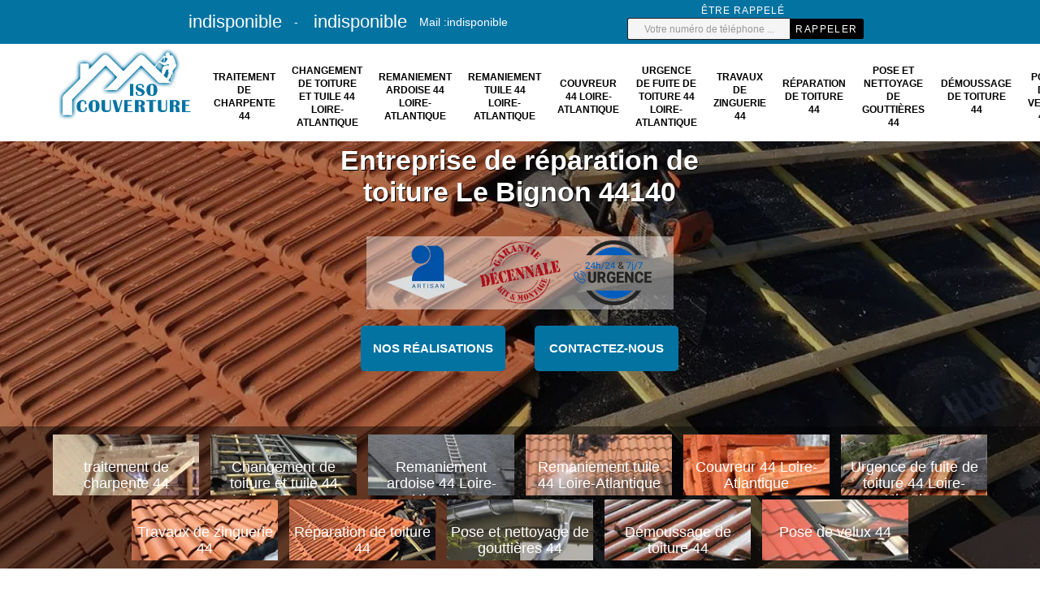

--- FILE ---
content_type: text/html; charset=UTF-8
request_url: https://www.travaux-couverture-44.fr/reparation-toiture-le-bignon-44140
body_size: 5362
content:
<!DOCTYPE html><html dir="ltr" lang="fr-FR"><head><meta charset="UTF-8" /><meta name=viewport content="width=device-width, initial-scale=1.0, minimum-scale=1.0 maximum-scale=1.0"><meta http-equiv="content-type" content="text/html; charset=UTF-8" ><title>Réparation de toiture à Le Bignon tél: 02.52.56.20.27</title><meta name="description" content="Nous intervenons rapidement pour vos travaux de réparation de toiture à Le Bignon 44140 demandez nous un devis il sera totalement gratuit ainsi que nos frais de déplacement "><link rel="shortcut icon" href="/skins/default/images/p/favicon.ico" type="image/x-icon"><link rel="icon" href="/skins/default/images/p/favicon.ico" type="image/x-icon"><link href="/skins/default/css/global.css" rel="stylesheet" type="text/css"/><link href="/skins/default/css/main.css" rel="stylesheet" type="text/css"/><link rel="preconnect" href="https://www.googletagmanager.com"><link rel="preconnect" href="https://nominatim.openstreetmap.org"></head><body class="Desktop ville"><header id="header"><nav id="navigation" class="navbar navbar-default"><div class="head-top"><div class="container"><div id="rpl-devis" class="nav navbar-nav navbar-right"><p><a href="tel:indisponible" title="Contact" class="top-contact"><span> indisponible</span></a>- <a href="tel:indisponible" title="Contact" class="top-contact"><span>indisponible</span></a><span class="mailBlock">Mail :<a href="mailto:indisponible" target="_blank">indisponible</a></span></p><div class="rappel-top"><strong>Être rappelé</strong><form action="/message.php" method="post" id="rappel_immediat"><input type="text" name="mail" id="mail2" value=""><input type="hidden" name="type" value="rappel"><input type="text" name="numtel" required="" placeholder="Votre numéro de téléphone ..." class="form-control"><input type="submit" name="OK" value="RAPPELER" class="btn btn-submit"></form></div></div></div></div><div class="head-bot"><div class="container"><div class="navbar-header"><button type="button" class="navbar-toggle" onclick="$('#menu-reponsive').toggle()"><span class="sr-only">Menu</span><span class="icon-bar"></span><span class="icon-bar"></span><span class="icon-bar"></span></button><a href="/" title="logo-traitement de-charpente-44-iso-couverture" class="navbar-brand logo"><img loading="lazy" src="/skins/default/images/p/Logo-iso-couverture.png" alt="traitement-de-charpente-iso-couverture" class="img-responsive"/></a></div><div class="nav-menu"><div class="menu"><ul class="nav navbar-nav"><li class="nav-item "><a href="/" class="nav-link " data-toggle="" role="button" aria-haspopup="true" aria-expanded="false">traitement de charpente 44</a></li><li class="nav-item "><a href="/changement-toiture-tuile-loire-atlantique-44" class="nav-link " data-toggle="" role="button" aria-haspopup="true" aria-expanded="false">Changement de toiture et tuile 44 Loire-Atlantique</a></li><li class="nav-item "><a href="/remaniement-ardoise-loire-atlantique-44" class="nav-link " data-toggle="" role="button" aria-haspopup="true" aria-expanded="false">Remaniement ardoise 44 Loire-Atlantique</a></li><li class="nav-item "><a href="/remaniement-tuile-loire-atlantique-44" class="nav-link " data-toggle="" role="button" aria-haspopup="true" aria-expanded="false">Remaniement tuile 44 Loire-Atlantique</a></li><li class="nav-item "><a href="/couvreur-loire-atlantique-44" class="nav-link " data-toggle="" role="button" aria-haspopup="true" aria-expanded="false">Couvreur 44 Loire-Atlantique</a></li><li class="nav-item "><a href="/urgence-fuite-toiture-loire-atlantique-44" class="nav-link " data-toggle="" role="button" aria-haspopup="true" aria-expanded="false">Urgence de fuite de toiture 44 Loire-Atlantique</a></li><li class="nav-item "><a href="/travaux-zinguerie-loire-atlantique-44" class="nav-link " data-toggle="" role="button" aria-haspopup="true" aria-expanded="false">Travaux de zinguerie 44</a></li><li class="nav-item "><a href="/reparation-toiture-loire-atlantique-44" class="nav-link " data-toggle="" role="button" aria-haspopup="true" aria-expanded="false">Réparation de toiture 44</a></li><li class="nav-item "><a href="/nettoyage-gouttieres-loire-atlantique-44" class="nav-link " data-toggle="" role="button" aria-haspopup="true" aria-expanded="false">Pose et nettoyage de gouttières 44</a></li><li class="nav-item "><a href="/demoussage-toiture-loire-atlantique-44" class="nav-link " data-toggle="" role="button" aria-haspopup="true" aria-expanded="false">Démoussage de toiture 44</a></li><li class="nav-item "><a href="/pose-velux-loire-atlantique-44" class="nav-link " data-toggle="" role="button" aria-haspopup="true" aria-expanded="false">Pose de velux 44</a></li></ul></div><div class="collapse navbar-collapse in" id="menu-reponsive"><ul class="nav navbar-nav"><li class="nav-item "><a href="/" class="nav-link " data-toggle="" role="button" aria-haspopup="true" aria-expanded="false">traitement de charpente 44</a></li><li class="nav-item "><a href="/changement-toiture-tuile-loire-atlantique-44" class="nav-link " data-toggle="" role="button" aria-haspopup="true" aria-expanded="false">Changement de toiture et tuile 44 Loire-Atlantique</a></li><li class="nav-item "><a href="/remaniement-ardoise-loire-atlantique-44" class="nav-link " data-toggle="" role="button" aria-haspopup="true" aria-expanded="false">Remaniement ardoise 44 Loire-Atlantique</a></li><li class="nav-item "><a href="/remaniement-tuile-loire-atlantique-44" class="nav-link " data-toggle="" role="button" aria-haspopup="true" aria-expanded="false">Remaniement tuile 44 Loire-Atlantique</a></li><li class="nav-item "><a href="/couvreur-loire-atlantique-44" class="nav-link " data-toggle="" role="button" aria-haspopup="true" aria-expanded="false">Couvreur 44 Loire-Atlantique</a></li><li class="nav-item "><a href="/urgence-fuite-toiture-loire-atlantique-44" class="nav-link " data-toggle="" role="button" aria-haspopup="true" aria-expanded="false">Urgence de fuite de toiture 44 Loire-Atlantique</a></li><li class="nav-item "><a href="/travaux-zinguerie-loire-atlantique-44" class="nav-link " data-toggle="" role="button" aria-haspopup="true" aria-expanded="false">Travaux de zinguerie 44</a></li><li class="nav-item "><a href="/reparation-toiture-loire-atlantique-44" class="nav-link " data-toggle="" role="button" aria-haspopup="true" aria-expanded="false">Réparation de toiture 44</a></li><li class="nav-item "><a href="/nettoyage-gouttieres-loire-atlantique-44" class="nav-link " data-toggle="" role="button" aria-haspopup="true" aria-expanded="false">Pose et nettoyage de gouttières 44</a></li><li class="nav-item "><a href="/demoussage-toiture-loire-atlantique-44" class="nav-link " data-toggle="" role="button" aria-haspopup="true" aria-expanded="false">Démoussage de toiture 44</a></li><li class="nav-item "><a href="/pose-velux-loire-atlantique-44" class="nav-link " data-toggle="" role="button" aria-haspopup="true" aria-expanded="false">Pose de velux 44</a></li></ul></div></div></div></div></nav></header><div class="site">    <div class="slide-content">
    	<div class="container slide-content-inner">
           <h1>Entreprise de réparation de toiture Le Bignon 44140</h1>
           <div class="logo-entrepise-header">                                                    
                <img loading="lazy" src="/skins/default/images/img/logo_artisan.webp" alt="Logo artisan"/>
                <img loading="lazy" src="/skins/default/images/img/logo_garantie_decenale.webp" alt="Logo garantie decenale"/> 
                <img loading="lazy" src="/skins/default/images/img/urgence-logo.png" alt="Logo Urgence toiture"/> 
           </div>
          <a href="/realisations" title="Realisations" class="btn real">Nos réalisations</a>
          <a href="/contact" title="contact" class="btn real"> Contactez-nous</a>             
        </div>
  </div>
  <div class="contanier-bg">
        <div class="couvreur-slider">  
            <div class="couvreur-slide couvreur-slide-2">
                <div class="slide-content-wrapper">
                    <div class="slide-image" style="background-image: url('/skins/default/images/p/reparation-de-toiture-44.webp');"></div>
                </div>
            </div> 
        </div>
		<div class="couvreur-grid">
    <ul class="grid">
                <li class="grid-item image-item ">
            <a class="compliments-link" href="/" target="_self">
                <div class="image-wrapper">
                    <div class="couvreur-info-image" style="background-image:url('/skins/default/images/p/cat-iso-couverture-traitement-de-charpente-44.webp')"></div>
                </div>
                <div id="grid-on" class="grid-content-wrapper">
                    <div class="grid-content">
                        <div class="grid-content-inner white"><span class="h4">traitement de charpente 44</span></div>
                    </div>
                </div>
            </a>
        </li>
                <li class="grid-item image-item ">
            <a class="compliments-link" href="changement-toiture-tuile-loire-atlantique-44" target="_self">
                <div class="image-wrapper">
                    <div class="couvreur-info-image" style="background-image:url('/skins/default/images/p/cat-iso-couverture-changement-de-toiture-et-tuile-44-loire-atlantique.webp')"></div>
                </div>
                <div id="grid-on" class="grid-content-wrapper">
                    <div class="grid-content">
                        <div class="grid-content-inner white"><span class="h4">Changement de toiture et tuile 44 Loire-Atlantique</span></div>
                    </div>
                </div>
            </a>
        </li>
                <li class="grid-item image-item ">
            <a class="compliments-link" href="remaniement-ardoise-loire-atlantique-44" target="_self">
                <div class="image-wrapper">
                    <div class="couvreur-info-image" style="background-image:url('/skins/default/images/p/cat-iso-couverture-remaniement-ardoise-44-loire-atlantique.webp')"></div>
                </div>
                <div id="grid-on" class="grid-content-wrapper">
                    <div class="grid-content">
                        <div class="grid-content-inner white"><span class="h4">Remaniement ardoise 44 Loire-Atlantique</span></div>
                    </div>
                </div>
            </a>
        </li>
                <li class="grid-item image-item ">
            <a class="compliments-link" href="remaniement-tuile-loire-atlantique-44" target="_self">
                <div class="image-wrapper">
                    <div class="couvreur-info-image" style="background-image:url('/skins/default/images/p/cat-iso-couverture-remaniement-tuile-44-loire-atlantique.webp')"></div>
                </div>
                <div id="grid-on" class="grid-content-wrapper">
                    <div class="grid-content">
                        <div class="grid-content-inner white"><span class="h4">Remaniement tuile 44 Loire-Atlantique</span></div>
                    </div>
                </div>
            </a>
        </li>
                <li class="grid-item image-item ">
            <a class="compliments-link" href="couvreur-loire-atlantique-44" target="_self">
                <div class="image-wrapper">
                    <div class="couvreur-info-image" style="background-image:url('/skins/default/images/p/cat-iso-couverture-couvreur-44-loire-atlantique.webp')"></div>
                </div>
                <div id="grid-on" class="grid-content-wrapper">
                    <div class="grid-content">
                        <div class="grid-content-inner white"><span class="h4">Couvreur 44 Loire-Atlantique</span></div>
                    </div>
                </div>
            </a>
        </li>
                <li class="grid-item image-item ">
            <a class="compliments-link" href="urgence-fuite-toiture-loire-atlantique-44" target="_self">
                <div class="image-wrapper">
                    <div class="couvreur-info-image" style="background-image:url('/skins/default/images/p/cat-iso-couverture-urgence-de-fuite-de-toiture-44-loire-atlantique.webp')"></div>
                </div>
                <div id="grid-on" class="grid-content-wrapper">
                    <div class="grid-content">
                        <div class="grid-content-inner white"><span class="h4">Urgence de fuite de toiture 44 Loire-Atlantique</span></div>
                    </div>
                </div>
            </a>
        </li>
                <li class="grid-item image-item ">
            <a class="compliments-link" href="travaux-zinguerie-loire-atlantique-44" target="_self">
                <div class="image-wrapper">
                    <div class="couvreur-info-image" style="background-image:url('/skins/default/images/p/cat-iso-couverture-travaux-de-zinguerie-44.webp')"></div>
                </div>
                <div id="grid-on" class="grid-content-wrapper">
                    <div class="grid-content">
                        <div class="grid-content-inner white"><span class="h4">Travaux de zinguerie 44</span></div>
                    </div>
                </div>
            </a>
        </li>
                <li class="grid-item image-item ">
            <a class="compliments-link" href="reparation-toiture-loire-atlantique-44" target="_self">
                <div class="image-wrapper">
                    <div class="couvreur-info-image" style="background-image:url('/skins/default/images/p/cat-iso-couverture-reparation-de-toiture-44.webp')"></div>
                </div>
                <div id="grid-on" class="grid-content-wrapper">
                    <div class="grid-content">
                        <div class="grid-content-inner white"><span class="h4">Réparation de toiture 44</span></div>
                    </div>
                </div>
            </a>
        </li>
                <li class="grid-item image-item ">
            <a class="compliments-link" href="nettoyage-gouttieres-loire-atlantique-44" target="_self">
                <div class="image-wrapper">
                    <div class="couvreur-info-image" style="background-image:url('/skins/default/images/p/cat-iso-couverture-pose-et-nettoyage-de-gouttieres-44.webp')"></div>
                </div>
                <div id="grid-on" class="grid-content-wrapper">
                    <div class="grid-content">
                        <div class="grid-content-inner white"><span class="h4">Pose et nettoyage de gouttières 44</span></div>
                    </div>
                </div>
            </a>
        </li>
                <li class="grid-item image-item ">
            <a class="compliments-link" href="demoussage-toiture-loire-atlantique-44" target="_self">
                <div class="image-wrapper">
                    <div class="couvreur-info-image" style="background-image:url('/skins/default/images/p/cat-iso-couverture-demoussage-de-toiture-44.webp')"></div>
                </div>
                <div id="grid-on" class="grid-content-wrapper">
                    <div class="grid-content">
                        <div class="grid-content-inner white"><span class="h4">Démoussage de toiture 44</span></div>
                    </div>
                </div>
            </a>
        </li>
                <li class="grid-item image-item ">
            <a class="compliments-link" href="pose-velux-loire-atlantique-44" target="_self">
                <div class="image-wrapper">
                    <div class="couvreur-info-image" style="background-image:url('/skins/default/images/p/cat-iso-couverture-pose-de-velux-44.webp')"></div>
                </div>
                <div id="grid-on" class="grid-content-wrapper">
                    <div class="grid-content">
                        <div class="grid-content-inner white"><span class="h4">Pose de velux 44</span></div>
                    </div>
                </div>
            </a>
        </li>
            </ul>
</div> 
  </div>
  

  <div class="container"><div id="noDesktop" class="mailBlock">Mail :<a href="mailto:indisponible">indisponible</a></div><div class="Contenu"><div class="container"><div class="corps"><div class="row"><div class="col-md-8"><div class="mainleft"><div class="Block Block0"><div class="ImgLeft"><img loading="lazy" src="/photos/880544-reparation-de-toiture-iso-couverture-1.jpg" alt="Réparation de toiture  le-bignon-44140 ISO Couverture"/></div><h2>La nécessité de l’intervention d’un couvreur professionnel pour les fuites de toiture dans la ville de Le Bignon</h2><p>Pendant les mauvaises conditions météorologiques comme les chutes de neiges abondantes, des fortes pluies ou des vents violents, il se peut que les éléments de la toiture soient endommagés et entrainent par la suite des infiltrations d’eau. Ainsi, il est impératif de faire intervenir des professionnels pour limiter les dégâts causés. Pour ce faire, l’entreprise ISO Couverture dispose d’une équipe de couvreurs professionnels qualifiés et disponibles à tout moment pour dépanner votre toiture à Le Bignon.
</p></div><div class="Block Block1"><h2>Rénovation de toiture en toute sécurité: devis rapide avec ISO Couverture</h2><p>Assurez la réparation sécurisée de votre toiture en engageant ISO Couverture, le couvreur professionnel de confiance à Le Bignon 44140. Avec une expérience dans la réparation de toiture, nous sommes parfaitement équipés pour répondre à vos attentes, que ce soit pour des problèmes d'étanchéité, d'isolation ou autres. Laissez-nous intervenir sur votre toit et nous résoudrons rapidement votre problème. Avant tout engagement, nous vous fournirons un devis personnalisé dans les meilleurs délais! Profitez de nos devis gratuits et de nos conseils d'experts pour obtenir une toiture solide et durable.</p></div><div class="Block Block2"><div class="ImgFull"><img loading="lazy" src="/photos/880544-reparation-de-toiture-iso-couverture-2.jpg" alt="Réparation de toiture  44140"/><img loading="lazy" src="/photos/880544-reparation-de-toiture-3.jpg" alt="Réparation de toiture"/></div><h2>Quelles sont les techniques utilisées par les professionnels de l’entreprise ISO Couverture pour réparer les toitures en cas d’urgence</h2><p>L’objectif d’une intervention des couvreurs étancheurs en urgence est celui de protéger votre toiture contre les éventuelles infiltrations et fuites d’eau d’une manière rapide. Il s’agit en effet de la mise hors d’eau rapide. Cette technique permet d’éviter les conséquences majeures de fuite et infiltration d’eau pour votre maison d’une manière temporaire. Par ailleurs, il est aussi possible d’installer un bâchage professionnel selon la surface concernée et le degré de l’urgence. Cette méthode permet aussi de protéger vos biens pendant le passage des mauvaises conditions climatiques.
</p></div><div class="Block Block3"><h2>L’utilisation d’une bâche de protection pour dépanner votre toiture avec les professionnels de l’entreprise ISO Couverture située à Le Bignon dans le 44140</h2><p>Le rôle des couvreurs travaillant pour l’entreprise ISO Couverture est de renforcer l’étanchéité de votre toit. Ainsi, en cas de fuite, les professionnels de l’entreprise ISO Couverture spécialiste de travaux de toiture à Le Bignon utilisent une bâche de toiture pour préserver l’étanchéité de votre toiture. Il existe en effet une foultitude de types de bâche selon l’état et le type de votre toiture. Ainsi, les professionnels sont les seules habilités pour poser ces genres de matériaux dans le cas d’urgence de fuite de toiture.
</p></div><div class="Block Block4"><h2>Quels sont les types d’intervention effectués par les couvreurs professionnels de l’entreprise ISO Couverture pour  l’urgence de toiture</h2><p>Lorsqu’il s’agit d’une urgence, les professionnels de l’entreprise ISO Couverture optent pour des solutions temporaires selon l’étendue des dégâts occasionnés par les fuites et infiltrations d’eau. Il y a d’une part l’installation d’une bâche de protection. Celle-ci permet de protéger votre toit des risques causés par l’infiltration d’eau, et protège également les biens qui se trouvent dans votre habitation. Toutefois, la mise hors d’eau rapide peut être mise en œuvre. 
</p></div><div class="Block Block5"><h2>Trouver des professionnels pour réparer en urgence votre toiture dans la ville de Le Bignon dans le 44140</h2><p>Un toit qui coule entraine la panique totale dans la maison. En effet, les fuites et l’infiltration des eaux pluviales sur le toit peuvent endommager les biens qui se trouvent dans votre habitation. Ainsi, il est indispensable d’intervenir le plus vite possible pour éviter que les dégâts s’amplifient considérablement.  L’entreprise ISO Couverture dispose d’une équipe mobile de couvreurs-étancheurs pour prendre des mesures provisoires pour stopper les fuites dans un délai le plus bref. Ils peuvent par la suite procéder à la réparation des éléments de la toiture qui ont été détériorés.
</p></div><div class="Block Block6"><h2>Les conseils de l’entreprise ISO Couverture pour la réparation de votre toiture en cas d’urgence dans la ville de Le Bignon dans le 44140</h2><p>Les éléments qui composent la toiture comme les tuiles, les ardoises ou bien les gouttières et les cheminées peuvent représenter des risques suite à une mauvaise condition climatique. En effet, ces structures peuvent tomber à tout moment et entraineront par la suite une situation précaire pour les occupants de la maison et du voisinage. L’entreprise ISO Couverture spécialiste en réparation de toiture propose leur service pour sécuriser les éléments de la toiture et d’éviter la survenance de certains accidents.
</p></div><div class="Block Block7"><h2> Le coût d’intervention d’un expert dans les cas d’urgence de réparation de toiture dans la ville de Le Bignon et ses environs</h2><p>Les mauvais temps et les intempéries peuvent survenir à tout moment sans prévenir. En effet, de fortes pluies peuvent finir pas fissurer la surface de votre toit et vont permettre à l’eau de s’infiltrer sur le toit. Cette situation est très délicate et exige une intervention rapide et efficace pour limiter les dégâts qui peuvent en résulter. D’une manière générale, le tarif des couvreurs pour ce genre d’intervention est tarifaire. Toutefois, lorsqu’il fait usage à un bâchage professionnel, celui-ci est loué par heure. Donc le tarif va dépendre de la durée de la nécessité de ce matériel pour votre maison.
</p></div><div class="Block Block8"><h2>ISO Couverture: Devis gratuit pour les travaux de réparation de toit à Le Bignon</h2><p>ISO Couverture, le couvreur expérimenté opérant à Le Bignon 44140, est spécialisé dans tous les travaux liés aux toits. En cas de besoin de réparation, ne vous inquiétez pas, nous offrons des déplacements gratuits dans la région pour établir un devis détaillé et personnalisé. Même pour les réparations urgentes, nous fournissons des devis par téléphone gratuits et rapides. N'hésitez pas à nous contacter dès maintenant, que vous soyez un particulier ou une entreprise. Avec ISO Couverture, votre toit est entre de bonnes mains.</p></div></div></div><div class="col-md-4"><div class="mainright"><div class="Devisgratuit"><div class="ImgDevis"><div class="imgCall"><img loading="lazy" src="/skins/default/images/img/call.webp" alt="Devis gratuit"/></div><div class="h3">Demandez votre devis gratuitement</div></div><form action="/message.php" method="post" id="FormDevis"><input type="text" name="mail" id="mail" value=""><input type="text" name="nom" required="" class="form-input" placeholder="Votre Nom"><input type="text" name="code_postal" required="" class="form-input" placeholder="Votre code postal"><input type="text" name="email" required="" class="form-input" placeholder="Votre email"><input type="text" name="telephone" required="" class="form-input" placeholder="Votre téléphone"><textarea name="message" required="" class="form-input" placeholder="Votre message"></textarea><input type="submit" value="Envoyer" class="btn btn-submit"></form></div><br><div class="coordonne"><div class="h3">Nos coordonnées</div><p class="tel"><span class="typeTel">Bureau</span><a href="tel:indisponible">indisponible</a></p><p class="tel"><span class="typeTel">Chantier</span><a href="tel:indisponible">indisponible0</a></p></div><div id="Map"></div><b class="Titre">Réparation de toiture en </b></div></div></div><div class="mainleft Services"><b class="Titre">Autres services</b><div class="Liens"><a href="/pose-velux-le-bignon-44140">Pose de velux Le Bignon 44140</a><a href="/traitement-charpente-le-bignon-44140">Traitement de charpente Le Bignon 44140</a><a href="/demoussage-toiture-le-bignon-44140">Démoussage de toiture Le Bignon 44140</a><a href="/nettoyage-gouttieres-le-bignon-44140">Pose et nettoyage de gouttières Le Bignon 44140</a><a href="/travaux-zinguerie-le-bignon-44140">Travaux de zinguerie Le Bignon 44140</a><a href="/changement-toiture-tuile-le-bignon-44140">Changement de toiture et tuile Le Bignon 44140</a><a href="/remaniement-tuile-le-bignon-44140">Remaniement tuile Le Bignon 44140</a><a href="/couvreur-le-bignon-44140">Couvreur Le Bignon 44140</a><a href="/urgence-fuite-toiture-le-bignon-44140">Urgence de fuite de toiture Le Bignon 44140</a></div></div></div></div></div></div></div><footer id="footer"><div class="container"><div class="col-md-6 col-sm-12 col-xs-12">©2024 - 2026<a class="compliments-link" href="/" title="logo-traitement de-charpente-44-iso-couverture"><span class="h4">ISO Couverture</span></a> - <a class="devis-footer" href="/devis-gratuit" rel="nofollow" title="Devis gratuit">Devis gratuit</a> - <a class="mention" href="/mentions-legales" rel="nofollow" title="Mentions légales">Mentions légales</a></div></div></footer></body><script src="/js/jquery-3.6.0.min.js"></script><script src="/js/scripts.js"></script><script src="skins/default/js/slick.min.js"></script><script type="text/javascript">		
	var Support = 'Desktop';
	$(document).ready(function(){
	   // Js lancés une fois la page chargée
				          initAnalytics('_');
		
         
        
        //Slider
        $('.couvreur-slider').slick({
          pauseOnHover:false,
          dots: true,
          infinite: true,
          speed: 800,
          fade: true,
          cssEase: 'linear',
          autoplay: true,
          autoplaySpeed: 4000
        });
	});
</script>
<link rel="stylesheet" href="/js/leaflet/leaflet.css" />
<script src="/js/leaflet/leaflet.js"></script>
<script src="/js/map.js"></script>
<script>initMap('France',16);</script>
</html>


--- FILE ---
content_type: text/html; charset=UTF-8
request_url: https://www.travaux-couverture-44.fr/ajax.php
body_size: 119
content:
{"code_google_tags":"","code_analytics":"UA-135218999-42","RGPD":null,"dbg":["Erreur  n'est pas reconnu."]}